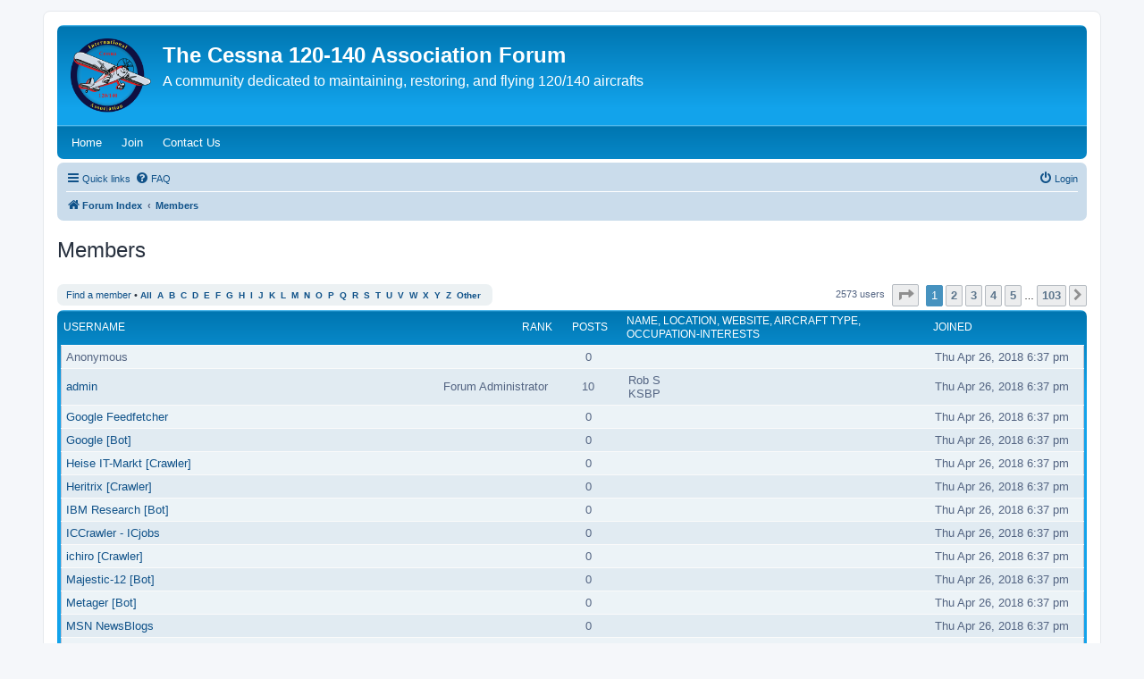

--- FILE ---
content_type: text/html; charset=UTF-8
request_url: https://www.cessna120140.com/Forum2018/memberlist.php?sid=16e66d3740623f97478cba532d93c088
body_size: 5476
content:
	<!DOCTYPE html>
<html dir="ltr" lang="en-gb">
<head>
<meta charset="utf-8" />
<meta http-equiv="X-UA-Compatible" content="IE=edge">
<meta name="viewport" content="width=device-width, initial-scale=1" />

<title>The Cessna 120-140 Association Forum - Members</title>

	<link rel="alternate" type="application/atom+xml" title="Feed - The Cessna 120-140 Association Forum" href="/Forum2018/app.php/feed?sid=3b57dea2a9c0e7d73cfeba3759ac6e2a">			<link rel="alternate" type="application/atom+xml" title="Feed - New Topics" href="/Forum2018/app.php/feed/topics?sid=3b57dea2a9c0e7d73cfeba3759ac6e2a">				

<!--
	phpBB style name: prosilver
	Based on style:   prosilver (this is the default phpBB3 style)
	Original author:  Tom Beddard ( http://www.subBlue.com/ )
	Modified by:
-->

<link href="./assets/css/font-awesome.min.css?assets_version=73" rel="stylesheet">
<link href="./styles/prosilver/theme/stylesheet.css?assets_version=73" rel="stylesheet">
<link href="./styles/prosilver/theme/en/stylesheet.css?assets_version=73" rel="stylesheet">




<!--[if lte IE 9]>
	<link href="./styles/prosilver/theme/tweaks.css?assets_version=73" rel="stylesheet">
<![endif]-->

																												<script>document.documentElement.classList.add("headerlink-js");</script>
					
<link href="./ext/hifikabin/headerlink/styles/all/theme/headerlink.css?assets_version=73" rel="stylesheet" media="screen" />
<link href="./ext/rmcgirr83/elonw/styles/all/theme/elonw.css?assets_version=73" rel="stylesheet" media="screen" />
<link href="./ext/hifikabin/headerlink/styles/all/theme/headerlink_navbar_before.css?assets_version=73" rel="stylesheet" media="screen" />


			<style>
		.headerlink-wrap {
			--headerlink-hover-bg: transparent;
		}
	</style>
	
	
</head>
<body id="phpbb" class="nojs notouch section-memberlist ltr ">

		<a href="#nav-main" class="skip-link">Skip to menu</a>
	<a href="#start_here" class="skip-link">Skip to content</a>
	<a href="#keywords" class="skip-link">Skip to search</a>
		
<div id="wrap" class="wrap">
	<a id="top" class="top-anchor" accesskey="t"></a>
	<div id="page-header">
		<div class="headerbar" role="banner">
					<div class="inner">

			<div id="site-description" class="site-description">
		<a id="logo" class="logo" href="./index.php?sid=3b57dea2a9c0e7d73cfeba3759ac6e2a" title="Forum Index">
					<span class="site_logo"></span>
				</a>
				<h1>The Cessna 120-140 Association Forum</h1>
				<p>A community dedicated to maintaining, restoring, and flying 120/140 aircrafts</p>
				<p class="skiplink"><a href="#start_here">Skip to content</a></p>
			</div>

									
			</div>
					</div>
		<div id="headerlink-wrap" class="forumbg headerlink-wrap headerlink-end responsive-0" data-hover="transparent">
	<ul id="headerlink" class="headerlink headerlink-wrap above-header headerlink-end">
		<li class="headerlink-list-item nav-button" style="--headerlink-bg: transparent; --headerlink-text-color: white;;">
		<a class="headerlink-link"
		href="https://cessna120140.com/"
		 title="Go to http://cessna120140.com (Opens a new tab)"		 target="_blank"		>
						<span>Home</span>
			<span class="sr-only">(Opens a new tab)</span>		</a>
	</li>
			<li class="headerlink-list-item nav-button" style="--headerlink-bg: transparent; --headerlink-text-color: white;;">
		<a class="headerlink-link"
		href="https://cessna120140.com/join"
		 title="Join the Cessna 120/140 Association (Opens a new tab)"		 target="_blank"		>
						<span>Join</span>
			<span class="sr-only">(Opens a new tab)</span>		</a>
	</li>
			<li class="headerlink-list-item nav-button" style="--headerlink-bg: transparent; --headerlink-text-color: white;;">
		<a class="headerlink-link"
		href="https://cessna120140.com/about-us/leadership/"
		 title="Contact Leadership (Opens a new tab)"		 target="_blank"		>
						<span>Contact Us</span>
			<span class="sr-only">(Opens a new tab)</span>		</a>
	</li>
	</ul>
</div>
		<div class="navbar" role="navigation">
	<div class="inner">

	<ul id="nav-main" class="nav-main linklist" role="menubar">

		<li id="quick-links" class="quick-links dropdown-container responsive-menu hidden" data-skip-responsive="true">
			<a href="#" class="dropdown-trigger">
				<i class="icon fa-bars fa-fw" aria-hidden="true"></i><span>Quick links</span>
			</a>
			<div class="dropdown">
				<div class="pointer"><div class="pointer-inner"></div></div>
				<ul class="dropdown-contents" role="menu">
					
					
											<li class="separator"></li>
													<li>
								<a href="./memberlist.php?sid=3b57dea2a9c0e7d73cfeba3759ac6e2a" role="menuitem">
									<i class="icon fa-group fa-fw" aria-hidden="true"></i><span>Members</span>
								</a>
							</li>
																			<li>
								<a href="./memberlist.php?mode=team&amp;sid=3b57dea2a9c0e7d73cfeba3759ac6e2a" role="menuitem">
									<i class="icon fa-shield fa-fw" aria-hidden="true"></i><span>The team</span>
								</a>
							</li>
																<li class="separator"></li>

									</ul>
			</div>
		</li>

				<li data-skip-responsive="true">
			<a href="/Forum2018/app.php/help/faq?sid=3b57dea2a9c0e7d73cfeba3759ac6e2a" rel="help" title="Frequently Asked Questions" role="menuitem">
				<i class="icon fa-question-circle fa-fw" aria-hidden="true"></i><span>FAQ</span>
			</a>
		</li>
						
			<li class="rightside"  data-skip-responsive="true">
			<a href="./ucp.php?mode=login&amp;redirect=memberlist.php&amp;sid=3b57dea2a9c0e7d73cfeba3759ac6e2a" title="Login" accesskey="x" role="menuitem">
				<i class="icon fa-power-off fa-fw" aria-hidden="true"></i><span>Login</span>
			</a>
		</li>
						</ul>

	<ul id="nav-breadcrumbs" class="nav-breadcrumbs linklist navlinks" role="menubar">
				
		
		<li class="breadcrumbs" itemscope itemtype="https://schema.org/BreadcrumbList">

			
							<span class="crumb" itemtype="https://schema.org/ListItem" itemprop="itemListElement" itemscope><a itemprop="item" href="./index.php?sid=3b57dea2a9c0e7d73cfeba3759ac6e2a" accesskey="h" data-navbar-reference="index"><i class="icon fa-home fa-fw"></i><span itemprop="name">Forum Index</span></a><meta itemprop="position" content="1" /></span>

											
								<span class="crumb" itemtype="https://schema.org/ListItem" itemprop="itemListElement" itemscope><a itemprop="item" href="./memberlist.php?sid=3b57dea2a9c0e7d73cfeba3759ac6e2a"><span itemprop="name">Members</span></a><meta itemprop="position" content="2" /></span>
							
					</li>

		
			</ul>

	</div>
</div>
	</div>

	
	<a id="start_here" class="anchor"></a>
	<div id="page-body" class="page-body" role="main">
		
			<div class="panel" id="memberlist_search" style="display: none;">
	<h2 class="solo">Find a member</h2>

<form method="post" action="./memberlist.php?sid=3b57dea2a9c0e7d73cfeba3759ac6e2a" id="search_memberlist">
<div class="panel">
	<div class="inner">

	<p>Use this form to search for specific members. You do not need to fill out all fields. To match partial data use * as a wildcard. When entering dates use the format <kbd>YYYY-MM-DD</kbd>, e.g. <samp>2004-02-29</samp>. Use the mark checkboxes to select one or more usernames (several usernames may be accepted depending on the form itself) and click the Select Marked button to return to the previous form.</p>

		<fieldset class="fields1 column1">
	<dl style="overflow: visible;">
		<dt><label for="username">Username:</label></dt>
		<dd>
			<div class="dropdown-container dropdown-right">			<input type="text" name="username" id="username" value="" class="inputbox" autocomplete="off" data-filter="phpbb.search.filter" data-ajax="member_search" data-min-length="3" data-url="./memberlist.php?mode=livesearch&amp;sid=3b57dea2a9c0e7d73cfeba3759ac6e2a" data-results="#user-search" />
							<div class="dropdown live-search hidden" id="user-search">
					<div class="pointer"><div class="pointer-inner"></div></div>
					<ul class="dropdown-contents search-results">
						<li class="search-result-tpl"><span class="search-result"></span></li>
					</ul>
				</div>
			</div>
					</dd>
	</dl>
	<dl>
		<dt><label for="search_group_id">Group:</label></dt>
		<dd><select name="search_group_id" id="search_group_id"><option value="0" selected="selected">&nbsp;</option><option value="5">Administrators</option><option value="6">Bots</option><option value="4">Global moderators</option><option value="1">Guests</option><option value="7">Newly registered users</option><option value="2">Registered users</option><option value="8">Technical Posts</option></select></dd>
	</dl>
		<dl>
		<dt><label for="sk" class="label3">Sort by:</label></dt>
		<dd><select name="sk" id="sk"><option value="a">Username</option><option value="c" selected="selected">Joined date</option><option value="d">Post count</option><option value="m">Rank</option></select> <select name="sd"><option value="a" selected="selected">Ascending</option><option value="d">Descending</option></select></dd>
	</dl>
	</fieldset>

	<fieldset class="fields1 column2">
	<dl>
		<dt><label for="joined">Joined:</label></dt>
		<dd><select name="joined_select"><option value="lt" selected="selected">Before</option><option value="gt">After</option></select> <input class="inputbox medium" type="text" name="joined" id="joined" value="" /></dd>
	</dl>
	<dl>
		<dt><label for="count">Posts:</label></dt>
		<dd><select name="count_select"><option value="lt">Less than</option><option value="eq" selected="selected">Equal to</option><option value="gt">More than</option></select> <input class="inputbox medium" type="number" min="0" name="count" id="count" value="" /></dd>
	</dl>
		</fieldset>

	<div class="clear"></div>

	<hr />

	<fieldset class="submit-buttons">
		<input type="reset" value="Reset" name="reset" class="button2" />&nbsp;
		<input type="submit" name="submit" value="Search" class="button1" />
		
	</fieldset>

	</div>
</div>

</form>
	</div>
	<form method="post" action="./memberlist.php?sid=3b57dea2a9c0e7d73cfeba3759ac6e2a">



					<h2 class="solo">Members</h2>

		<div class="action-bar bar-top">
			<div class="member-search panel">
				<a href="./memberlist.php?mode=searchuser&amp;sid=3b57dea2a9c0e7d73cfeba3759ac6e2a" id="member_search" data-alt-text="Hide member search">Find a member</a> &bull; 				<strong>
									<a href="./memberlist.php?first_char=&amp;sid=3b57dea2a9c0e7d73cfeba3759ac6e2a#memberlist">All</a>&nbsp;
									<a href="./memberlist.php?first_char=a&amp;sid=3b57dea2a9c0e7d73cfeba3759ac6e2a#memberlist">A</a>&nbsp;
									<a href="./memberlist.php?first_char=b&amp;sid=3b57dea2a9c0e7d73cfeba3759ac6e2a#memberlist">B</a>&nbsp;
									<a href="./memberlist.php?first_char=c&amp;sid=3b57dea2a9c0e7d73cfeba3759ac6e2a#memberlist">C</a>&nbsp;
									<a href="./memberlist.php?first_char=d&amp;sid=3b57dea2a9c0e7d73cfeba3759ac6e2a#memberlist">D</a>&nbsp;
									<a href="./memberlist.php?first_char=e&amp;sid=3b57dea2a9c0e7d73cfeba3759ac6e2a#memberlist">E</a>&nbsp;
									<a href="./memberlist.php?first_char=f&amp;sid=3b57dea2a9c0e7d73cfeba3759ac6e2a#memberlist">F</a>&nbsp;
									<a href="./memberlist.php?first_char=g&amp;sid=3b57dea2a9c0e7d73cfeba3759ac6e2a#memberlist">G</a>&nbsp;
									<a href="./memberlist.php?first_char=h&amp;sid=3b57dea2a9c0e7d73cfeba3759ac6e2a#memberlist">H</a>&nbsp;
									<a href="./memberlist.php?first_char=i&amp;sid=3b57dea2a9c0e7d73cfeba3759ac6e2a#memberlist">I</a>&nbsp;
									<a href="./memberlist.php?first_char=j&amp;sid=3b57dea2a9c0e7d73cfeba3759ac6e2a#memberlist">J</a>&nbsp;
									<a href="./memberlist.php?first_char=k&amp;sid=3b57dea2a9c0e7d73cfeba3759ac6e2a#memberlist">K</a>&nbsp;
									<a href="./memberlist.php?first_char=l&amp;sid=3b57dea2a9c0e7d73cfeba3759ac6e2a#memberlist">L</a>&nbsp;
									<a href="./memberlist.php?first_char=m&amp;sid=3b57dea2a9c0e7d73cfeba3759ac6e2a#memberlist">M</a>&nbsp;
									<a href="./memberlist.php?first_char=n&amp;sid=3b57dea2a9c0e7d73cfeba3759ac6e2a#memberlist">N</a>&nbsp;
									<a href="./memberlist.php?first_char=o&amp;sid=3b57dea2a9c0e7d73cfeba3759ac6e2a#memberlist">O</a>&nbsp;
									<a href="./memberlist.php?first_char=p&amp;sid=3b57dea2a9c0e7d73cfeba3759ac6e2a#memberlist">P</a>&nbsp;
									<a href="./memberlist.php?first_char=q&amp;sid=3b57dea2a9c0e7d73cfeba3759ac6e2a#memberlist">Q</a>&nbsp;
									<a href="./memberlist.php?first_char=r&amp;sid=3b57dea2a9c0e7d73cfeba3759ac6e2a#memberlist">R</a>&nbsp;
									<a href="./memberlist.php?first_char=s&amp;sid=3b57dea2a9c0e7d73cfeba3759ac6e2a#memberlist">S</a>&nbsp;
									<a href="./memberlist.php?first_char=t&amp;sid=3b57dea2a9c0e7d73cfeba3759ac6e2a#memberlist">T</a>&nbsp;
									<a href="./memberlist.php?first_char=u&amp;sid=3b57dea2a9c0e7d73cfeba3759ac6e2a#memberlist">U</a>&nbsp;
									<a href="./memberlist.php?first_char=v&amp;sid=3b57dea2a9c0e7d73cfeba3759ac6e2a#memberlist">V</a>&nbsp;
									<a href="./memberlist.php?first_char=w&amp;sid=3b57dea2a9c0e7d73cfeba3759ac6e2a#memberlist">W</a>&nbsp;
									<a href="./memberlist.php?first_char=x&amp;sid=3b57dea2a9c0e7d73cfeba3759ac6e2a#memberlist">X</a>&nbsp;
									<a href="./memberlist.php?first_char=y&amp;sid=3b57dea2a9c0e7d73cfeba3759ac6e2a#memberlist">Y</a>&nbsp;
									<a href="./memberlist.php?first_char=z&amp;sid=3b57dea2a9c0e7d73cfeba3759ac6e2a#memberlist">Z</a>&nbsp;
									<a href="./memberlist.php?first_char=other&amp;sid=3b57dea2a9c0e7d73cfeba3759ac6e2a#memberlist">Other</a>&nbsp;
								</strong>
			</div>

			<div class="pagination">
				2573 users
									<ul>
	<li class="dropdown-container dropdown-button-control dropdown-page-jump page-jump">
		<a class="button button-icon-only dropdown-trigger" href="#" title="Click to jump to page…" role="button"><i class="icon fa-level-down fa-rotate-270" aria-hidden="true"></i><span class="sr-only">Page <strong>1</strong> of <strong>103</strong></span></a>
		<div class="dropdown">
			<div class="pointer"><div class="pointer-inner"></div></div>
			<ul class="dropdown-contents">
				<li>Jump to page:</li>
				<li class="page-jump-form">
					<input type="number" name="page-number" min="1" max="999999" title="Enter the page number you wish to go to" class="inputbox tiny" data-per-page="25" data-base-url=".&#x2F;memberlist.php&#x3F;sid&#x3D;3b57dea2a9c0e7d73cfeba3759ac6e2a" data-start-name="start" />
					<input class="button2" value="Go" type="button" />
				</li>
			</ul>
		</div>
	</li>
		<li class="active"><span>1</span></li>
				<li><a class="button" href="./memberlist.php?sid=3b57dea2a9c0e7d73cfeba3759ac6e2a&amp;start=25" role="button">2</a></li>
				<li><a class="button" href="./memberlist.php?sid=3b57dea2a9c0e7d73cfeba3759ac6e2a&amp;start=50" role="button">3</a></li>
				<li><a class="button" href="./memberlist.php?sid=3b57dea2a9c0e7d73cfeba3759ac6e2a&amp;start=75" role="button">4</a></li>
				<li><a class="button" href="./memberlist.php?sid=3b57dea2a9c0e7d73cfeba3759ac6e2a&amp;start=100" role="button">5</a></li>
			<li class="ellipsis" role="separator"><span>…</span></li>
				<li><a class="button" href="./memberlist.php?sid=3b57dea2a9c0e7d73cfeba3759ac6e2a&amp;start=2550" role="button">103</a></li>
				<li class="arrow next"><a class="button button-icon-only" href="./memberlist.php?sid=3b57dea2a9c0e7d73cfeba3759ac6e2a&amp;start=25" rel="next" role="button"><i class="icon fa-chevron-right fa-fw" aria-hidden="true"></i><span class="sr-only">Next</span></a></li>
	</ul>
							</div>
		</div>
	
		<div class="forumbg forumbg-table">
		<div class="inner">

		<table class="table1 memberlist" id="memberlist">
		<thead>
		<tr>
			<th class="name" data-dfn="Rank, Username"><span class="rank-img"><a href="./memberlist.php?mode=&amp;sid=3b57dea2a9c0e7d73cfeba3759ac6e2a&amp;sk=m&amp;sd=d">Rank</a></span><a href="./memberlist.php?mode=&amp;sid=3b57dea2a9c0e7d73cfeba3759ac6e2a&amp;sk=a&amp;sd=a">Username</a></th>
			<th class="posts"><a href="./memberlist.php?mode=&amp;sid=3b57dea2a9c0e7d73cfeba3759ac6e2a&amp;sk=d&amp;sd=d#memberlist">Posts</a></th>
			<th class="info">Name,  Location,  Website,  Aircraft Type,  Occupation-Interests</th>
			<th class="joined"><a href="./memberlist.php?mode=&amp;sid=3b57dea2a9c0e7d73cfeba3759ac6e2a&amp;sk=c&amp;sd=d#memberlist">Joined</a></th>
								</tr>
		</thead>
		<tbody>
						
	<tr class="bg1">
		<td><span class="rank-img"></span><span class="username">Anonymous</span></td>
		<td class="posts">0</td>
		<td class="info"><div></div><div></div><div></div></td>
		<td>Thu Apr 26, 2018 6:37 pm</td>
					</tr>
					
	<tr class="bg2">
		<td><span class="rank-img">Forum Administrator</span><a href="./memberlist.php?mode=viewprofile&amp;u=2&amp;sid=3b57dea2a9c0e7d73cfeba3759ac6e2a" class="username">admin</a></td>
		<td class="posts">10</td>
		<td class="info"><div>Rob S</div><div>KSBP</div><div></div><div></div></td>
		<td>Thu Apr 26, 2018 6:37 pm</td>
					</tr>
					
	<tr class="bg1">
		<td><span class="rank-img"></span><a href="./memberlist.php?mode=viewprofile&amp;u=16&amp;sid=3b57dea2a9c0e7d73cfeba3759ac6e2a" class="username">Google Feedfetcher</a></td>
		<td class="posts">0</td>
		<td class="info"><div></div><div></div><div></div></td>
		<td>Thu Apr 26, 2018 6:37 pm</td>
					</tr>
					
	<tr class="bg2">
		<td><span class="rank-img"></span><a href="./memberlist.php?mode=viewprofile&amp;u=17&amp;sid=3b57dea2a9c0e7d73cfeba3759ac6e2a" class="username">Google [Bot]</a></td>
		<td class="posts">0</td>
		<td class="info"><div></div><div></div><div></div></td>
		<td>Thu Apr 26, 2018 6:37 pm</td>
					</tr>
					
	<tr class="bg1">
		<td><span class="rank-img"></span><a href="./memberlist.php?mode=viewprofile&amp;u=18&amp;sid=3b57dea2a9c0e7d73cfeba3759ac6e2a" class="username">Heise IT-Markt [Crawler]</a></td>
		<td class="posts">0</td>
		<td class="info"><div></div><div></div><div></div></td>
		<td>Thu Apr 26, 2018 6:37 pm</td>
					</tr>
					
	<tr class="bg2">
		<td><span class="rank-img"></span><a href="./memberlist.php?mode=viewprofile&amp;u=19&amp;sid=3b57dea2a9c0e7d73cfeba3759ac6e2a" class="username">Heritrix [Crawler]</a></td>
		<td class="posts">0</td>
		<td class="info"><div></div><div></div><div></div></td>
		<td>Thu Apr 26, 2018 6:37 pm</td>
					</tr>
					
	<tr class="bg1">
		<td><span class="rank-img"></span><a href="./memberlist.php?mode=viewprofile&amp;u=20&amp;sid=3b57dea2a9c0e7d73cfeba3759ac6e2a" class="username">IBM Research [Bot]</a></td>
		<td class="posts">0</td>
		<td class="info"><div></div><div></div><div></div></td>
		<td>Thu Apr 26, 2018 6:37 pm</td>
					</tr>
					
	<tr class="bg2">
		<td><span class="rank-img"></span><a href="./memberlist.php?mode=viewprofile&amp;u=21&amp;sid=3b57dea2a9c0e7d73cfeba3759ac6e2a" class="username">ICCrawler - ICjobs</a></td>
		<td class="posts">0</td>
		<td class="info"><div></div><div></div><div></div></td>
		<td>Thu Apr 26, 2018 6:37 pm</td>
					</tr>
					
	<tr class="bg1">
		<td><span class="rank-img"></span><a href="./memberlist.php?mode=viewprofile&amp;u=22&amp;sid=3b57dea2a9c0e7d73cfeba3759ac6e2a" class="username">ichiro [Crawler]</a></td>
		<td class="posts">0</td>
		<td class="info"><div></div><div></div><div></div></td>
		<td>Thu Apr 26, 2018 6:37 pm</td>
					</tr>
					
	<tr class="bg2">
		<td><span class="rank-img"></span><a href="./memberlist.php?mode=viewprofile&amp;u=23&amp;sid=3b57dea2a9c0e7d73cfeba3759ac6e2a" class="username">Majestic-12 [Bot]</a></td>
		<td class="posts">0</td>
		<td class="info"><div></div><div></div><div></div></td>
		<td>Thu Apr 26, 2018 6:37 pm</td>
					</tr>
					
	<tr class="bg1">
		<td><span class="rank-img"></span><a href="./memberlist.php?mode=viewprofile&amp;u=24&amp;sid=3b57dea2a9c0e7d73cfeba3759ac6e2a" class="username">Metager [Bot]</a></td>
		<td class="posts">0</td>
		<td class="info"><div></div><div></div><div></div></td>
		<td>Thu Apr 26, 2018 6:37 pm</td>
					</tr>
					
	<tr class="bg2">
		<td><span class="rank-img"></span><a href="./memberlist.php?mode=viewprofile&amp;u=25&amp;sid=3b57dea2a9c0e7d73cfeba3759ac6e2a" class="username">MSN NewsBlogs</a></td>
		<td class="posts">0</td>
		<td class="info"><div></div><div></div><div></div></td>
		<td>Thu Apr 26, 2018 6:37 pm</td>
					</tr>
					
	<tr class="bg1">
		<td><span class="rank-img"></span><a href="./memberlist.php?mode=viewprofile&amp;u=15&amp;sid=3b57dea2a9c0e7d73cfeba3759ac6e2a" class="username">Google Desktop</a></td>
		<td class="posts">0</td>
		<td class="info"><div></div><div></div><div></div></td>
		<td>Thu Apr 26, 2018 6:37 pm</td>
					</tr>
					
	<tr class="bg2">
		<td><span class="rank-img"></span><a href="./memberlist.php?mode=viewprofile&amp;u=14&amp;sid=3b57dea2a9c0e7d73cfeba3759ac6e2a" class="username">Google Adsense [Bot]</a></td>
		<td class="posts">0</td>
		<td class="info"><div></div><div></div><div></div></td>
		<td>Thu Apr 26, 2018 6:37 pm</td>
					</tr>
					
	<tr class="bg1">
		<td><span class="rank-img"></span><a href="./memberlist.php?mode=viewprofile&amp;u=13&amp;sid=3b57dea2a9c0e7d73cfeba3759ac6e2a" class="username">Gigabot [Bot]</a></td>
		<td class="posts">0</td>
		<td class="info"><div></div><div></div><div></div></td>
		<td>Thu Apr 26, 2018 6:37 pm</td>
					</tr>
					
	<tr class="bg2">
		<td><span class="rank-img"></span><a href="./memberlist.php?mode=viewprofile&amp;u=4&amp;sid=3b57dea2a9c0e7d73cfeba3759ac6e2a" class="username">Alexa [Bot]</a></td>
		<td class="posts">0</td>
		<td class="info"><div></div><div></div><div></div></td>
		<td>Thu Apr 26, 2018 6:37 pm</td>
					</tr>
					
	<tr class="bg1">
		<td><span class="rank-img"></span><a href="./memberlist.php?mode=viewprofile&amp;u=5&amp;sid=3b57dea2a9c0e7d73cfeba3759ac6e2a" class="username">Alta Vista [Bot]</a></td>
		<td class="posts">0</td>
		<td class="info"><div></div><div></div><div></div></td>
		<td>Thu Apr 26, 2018 6:37 pm</td>
					</tr>
					
	<tr class="bg2">
		<td><span class="rank-img"></span><a href="./memberlist.php?mode=viewprofile&amp;u=6&amp;sid=3b57dea2a9c0e7d73cfeba3759ac6e2a" class="username">Ask Jeeves [Bot]</a></td>
		<td class="posts">0</td>
		<td class="info"><div></div><div></div><div></div></td>
		<td>Thu Apr 26, 2018 6:37 pm</td>
					</tr>
					
	<tr class="bg1">
		<td><span class="rank-img"></span><a href="./memberlist.php?mode=viewprofile&amp;u=7&amp;sid=3b57dea2a9c0e7d73cfeba3759ac6e2a" class="username">Baidu [Spider]</a></td>
		<td class="posts">0</td>
		<td class="info"><div></div><div></div><div></div></td>
		<td>Thu Apr 26, 2018 6:37 pm</td>
					</tr>
					
	<tr class="bg2">
		<td><span class="rank-img"></span><a href="./memberlist.php?mode=viewprofile&amp;u=8&amp;sid=3b57dea2a9c0e7d73cfeba3759ac6e2a" class="username">Bing [Bot]</a></td>
		<td class="posts">0</td>
		<td class="info"><div></div><div></div><div></div></td>
		<td>Thu Apr 26, 2018 6:37 pm</td>
					</tr>
					
	<tr class="bg1">
		<td><span class="rank-img"></span><a href="./memberlist.php?mode=viewprofile&amp;u=9&amp;sid=3b57dea2a9c0e7d73cfeba3759ac6e2a" class="username">Exabot [Bot]</a></td>
		<td class="posts">0</td>
		<td class="info"><div></div><div></div><div></div></td>
		<td>Thu Apr 26, 2018 6:37 pm</td>
					</tr>
					
	<tr class="bg2">
		<td><span class="rank-img"></span><a href="./memberlist.php?mode=viewprofile&amp;u=10&amp;sid=3b57dea2a9c0e7d73cfeba3759ac6e2a" class="username">FAST Enterprise [Crawler]</a></td>
		<td class="posts">0</td>
		<td class="info"><div></div><div></div><div></div></td>
		<td>Thu Apr 26, 2018 6:37 pm</td>
					</tr>
					
	<tr class="bg1">
		<td><span class="rank-img"></span><a href="./memberlist.php?mode=viewprofile&amp;u=11&amp;sid=3b57dea2a9c0e7d73cfeba3759ac6e2a" class="username">FAST WebCrawler [Crawler]</a></td>
		<td class="posts">0</td>
		<td class="info"><div></div><div></div><div></div></td>
		<td>Thu Apr 26, 2018 6:37 pm</td>
					</tr>
					
	<tr class="bg2">
		<td><span class="rank-img"></span><a href="./memberlist.php?mode=viewprofile&amp;u=12&amp;sid=3b57dea2a9c0e7d73cfeba3759ac6e2a" class="username">Francis [Bot]</a></td>
		<td class="posts">0</td>
		<td class="info"><div></div><div></div><div></div></td>
		<td>Thu Apr 26, 2018 6:37 pm</td>
					</tr>
					
	<tr class="bg1">
		<td><span class="rank-img"></span><a href="./memberlist.php?mode=viewprofile&amp;u=26&amp;sid=3b57dea2a9c0e7d73cfeba3759ac6e2a" class="username">MSN [Bot]</a></td>
		<td class="posts">0</td>
		<td class="info"><div></div><div></div><div></div></td>
		<td>Thu Apr 26, 2018 6:37 pm</td>
					</tr>
			</tbody>
	</table>

	</div>
</div>




</form>

<div class="action-bar bar-bottom">
	<div class="pagination">
		2573 users
					<ul>
	<li class="dropdown-container dropdown-button-control dropdown-page-jump page-jump">
		<a class="button button-icon-only dropdown-trigger" href="#" title="Click to jump to page…" role="button"><i class="icon fa-level-down fa-rotate-270" aria-hidden="true"></i><span class="sr-only">Page <strong>1</strong> of <strong>103</strong></span></a>
		<div class="dropdown">
			<div class="pointer"><div class="pointer-inner"></div></div>
			<ul class="dropdown-contents">
				<li>Jump to page:</li>
				<li class="page-jump-form">
					<input type="number" name="page-number" min="1" max="999999" title="Enter the page number you wish to go to" class="inputbox tiny" data-per-page="25" data-base-url=".&#x2F;memberlist.php&#x3F;sid&#x3D;3b57dea2a9c0e7d73cfeba3759ac6e2a" data-start-name="start" />
					<input class="button2" value="Go" type="button" />
				</li>
			</ul>
		</div>
	</li>
		<li class="active"><span>1</span></li>
				<li><a class="button" href="./memberlist.php?sid=3b57dea2a9c0e7d73cfeba3759ac6e2a&amp;start=25" role="button">2</a></li>
				<li><a class="button" href="./memberlist.php?sid=3b57dea2a9c0e7d73cfeba3759ac6e2a&amp;start=50" role="button">3</a></li>
				<li><a class="button" href="./memberlist.php?sid=3b57dea2a9c0e7d73cfeba3759ac6e2a&amp;start=75" role="button">4</a></li>
				<li><a class="button" href="./memberlist.php?sid=3b57dea2a9c0e7d73cfeba3759ac6e2a&amp;start=100" role="button">5</a></li>
			<li class="ellipsis" role="separator"><span>…</span></li>
				<li><a class="button" href="./memberlist.php?sid=3b57dea2a9c0e7d73cfeba3759ac6e2a&amp;start=2550" role="button">103</a></li>
				<li class="arrow next"><a class="button button-icon-only" href="./memberlist.php?sid=3b57dea2a9c0e7d73cfeba3759ac6e2a&amp;start=25" rel="next" role="button"><i class="icon fa-chevron-right fa-fw" aria-hidden="true"></i><span class="sr-only">Next</span></a></li>
	</ul>
			</div>
</div>


	
<div class="action-bar actions-jump">
	
		<div class="jumpbox dropdown-container dropdown-container-right dropdown-up dropdown-left dropdown-button-control" id="jumpbox">
			<span title="Jump to" class="button button-secondary dropdown-trigger dropdown-select">
				<span>Jump to</span>
				<span class="caret"><i class="icon fa-sort-down fa-fw" aria-hidden="true"></i></span>
			</span>
		<div class="dropdown">
			<div class="pointer"><div class="pointer-inner"></div></div>
			<ul class="dropdown-contents">
																				<li><a href="./viewforum.php?f=15&amp;sid=3b57dea2a9c0e7d73cfeba3759ac6e2a" class="jumpbox-forum-link"> <span> Main Cessna 120/140 Website</span></a></li>
																<li><a href="./viewforum.php?f=1&amp;sid=3b57dea2a9c0e7d73cfeba3759ac6e2a" class="jumpbox-cat-link"> <span> FORUM NEWS</span></a></li>
																<li><a href="./viewforum.php?f=2&amp;sid=3b57dea2a9c0e7d73cfeba3759ac6e2a" class="jumpbox-sub-link"><span class="spacer"></span> <span>&#8627; &nbsp; Announcements</span></a></li>
																<li><a href="./viewforum.php?f=11&amp;sid=3b57dea2a9c0e7d73cfeba3759ac6e2a" class="jumpbox-sub-link"><span class="spacer"></span> <span>&#8627; &nbsp; Join the Cessna 120-140 Association</span></a></li>
																<li><a href="./viewforum.php?f=4&amp;sid=3b57dea2a9c0e7d73cfeba3759ac6e2a" class="jumpbox-sub-link"><span class="spacer"></span> <span>&#8627; &nbsp; Calendar of Events</span></a></li>
																<li><a href="./viewforum.php?f=5&amp;sid=3b57dea2a9c0e7d73cfeba3759ac6e2a" class="jumpbox-cat-link"> <span> MEMBER FORUMS</span></a></li>
																<li><a href="./viewforum.php?f=6&amp;sid=3b57dea2a9c0e7d73cfeba3759ac6e2a" class="jumpbox-sub-link"><span class="spacer"></span> <span>&#8627; &nbsp; Pilot Lounge</span></a></li>
																<li><a href="./viewforum.php?f=7&amp;sid=3b57dea2a9c0e7d73cfeba3759ac6e2a" class="jumpbox-sub-link"><span class="spacer"></span> <span>&#8627; &nbsp; Technical Discussion</span></a></li>
																<li><a href="./viewforum.php?f=8&amp;sid=3b57dea2a9c0e7d73cfeba3759ac6e2a" class="jumpbox-sub-link"><span class="spacer"></span> <span>&#8627; &nbsp; Aviation Marketplace</span></a></li>
																<li><a href="./viewforum.php?f=12&amp;sid=3b57dea2a9c0e7d73cfeba3759ac6e2a" class="jumpbox-sub-link"><span class="spacer"></span> <span>&#8627; &nbsp; Member Aircraft &amp; Project Showcase</span></a></li>
																<li><a href="./viewforum.php?f=9&amp;sid=3b57dea2a9c0e7d73cfeba3759ac6e2a" class="jumpbox-cat-link"> <span> FORUM ARCHIVES</span></a></li>
																<li><a href="./viewforum.php?f=10&amp;sid=3b57dea2a9c0e7d73cfeba3759ac6e2a" class="jumpbox-sub-link"><span class="spacer"></span> <span>&#8627; &nbsp; Neal Wright Technical Articles</span></a></li>
																<li><a href="./viewforum.php?f=14&amp;sid=3b57dea2a9c0e7d73cfeba3759ac6e2a" class="jumpbox-sub-link"><span class="spacer"></span> <span>&#8627; &nbsp; Maintenance Forum Archive</span></a></li>
											</ul>
		</div>
	</div>

	</div>
				</div>


<div id="page-footer" class="page-footer" role="contentinfo">
	<div class="navbar" role="navigation">
	<div class="inner">

	<ul id="nav-footer" class="nav-footer linklist" role="menubar">
		<li class="breadcrumbs">
									<span class="crumb"><a href="./index.php?sid=3b57dea2a9c0e7d73cfeba3759ac6e2a" data-navbar-reference="index"><i class="icon fa-home fa-fw" aria-hidden="true"></i><span>Forum Index</span></a></span>					</li>
		
				<li class="rightside">All times are <span title="America/Chicago">UTC-06:00</span></li>
							<li class="rightside">
				<a href="./ucp.php?mode=delete_cookies&amp;sid=3b57dea2a9c0e7d73cfeba3759ac6e2a" data-ajax="true" data-refresh="true" role="menuitem">
					<i class="icon fa-trash fa-fw" aria-hidden="true"></i><span>Delete cookies</span>
				</a>
			</li>
							<li class="rightside" data-last-responsive="true">
					<a href="./memberlist.php?sid=3b57dea2a9c0e7d73cfeba3759ac6e2a" title="View complete list of members" role="menuitem">
						<i class="icon fa-group fa-fw" aria-hidden="true"></i><span>Members</span>
					</a>
				</li>
												<li class="rightside" data-last-responsive="true">
				<a href="./memberlist.php?mode=team&amp;sid=3b57dea2a9c0e7d73cfeba3759ac6e2a" role="menuitem">
					<i class="icon fa-shield fa-fw" aria-hidden="true"></i><span>The team</span>
				</a>
			</li>
							</ul>

	</div>
</div>

	<div class="copyright">
				<p class="footer-row">
			<span class="footer-copyright">Powered by <a href="https://www.phpbb.com/">phpBB</a>&reg; Forum Software &copy; phpBB Limited</span>
		</p>
						<p class="footer-row" role="menu">
			<a class="footer-link" href="./ucp.php?mode=privacy&amp;sid=3b57dea2a9c0e7d73cfeba3759ac6e2a" title="Privacy" role="menuitem">
				<span class="footer-link-text">Privacy</span>
			</a>
			|
			<a class="footer-link" href="./ucp.php?mode=terms&amp;sid=3b57dea2a9c0e7d73cfeba3759ac6e2a" title="Terms" role="menuitem">
				<span class="footer-link-text">Terms</span>
			</a>
		</p>
					</div>

	<div id="darkenwrapper" class="darkenwrapper" data-ajax-error-title="AJAX error" data-ajax-error-text="Something went wrong when processing your request." data-ajax-error-text-abort="User aborted request." data-ajax-error-text-timeout="Your request timed out; please try again." data-ajax-error-text-parsererror="Something went wrong with the request and the server returned an invalid reply.">
		<div id="darken" class="darken">&nbsp;</div>
	</div>

	<div id="phpbb_alert" class="phpbb_alert" data-l-err="Error" data-l-timeout-processing-req="Request timed out.">
		<a href="#" class="alert_close">
			<i class="icon fa-times-circle fa-fw" aria-hidden="true"></i>
		</a>
		<h3 class="alert_title">&nbsp;</h3><p class="alert_text"></p>
	</div>
	<div id="phpbb_confirm" class="phpbb_alert">
		<a href="#" class="alert_close">
			<i class="icon fa-times-circle fa-fw" aria-hidden="true"></i>
		</a>
		<div class="alert_text"></div>
	</div>
</div>

</div>

<div>
	<a id="bottom" class="anchor" accesskey="z"></a>
	</div>

<script src="./assets/javascript/jquery-3.5.1.min.js?assets_version=73"></script>
<script src="./assets/javascript/core.js?assets_version=73"></script>


<script>
		var elonw_title = "Opens\u0020in\u0020new\u0020window";
</script>

<script src="./styles/prosilver/template/forum_fn.js?assets_version=73"></script>
<script src="./styles/prosilver/template/ajax.js?assets_version=73"></script>
<script src="./ext/rmcgirr83/elonw/styles/all/template/js/elonw.js?assets_version=73"></script>



</body>
</html>


--- FILE ---
content_type: text/css; charset=utf-8
request_url: https://www.cessna120140.com/Forum2018/styles/prosilver/theme/stylesheet.css?assets_version=73
body_size: 427
content:
/*  phpBB3 Style Sheet
    --------------------------------------------------------------
	Style name:			prosilver (the default phpBB 3.3.x style)
	Based on style:
	Original author:	Tom Beddard ( http://www.subblue.com/ )
	Modified by:		phpBB Limited ( https://www.phpbb.com/ )
    --------------------------------------------------------------
*/

@import url("normalize.css?hash=48eb3f89");
@import url("base.css?hash=3a7fafb1");
@import url("utilities.css?hash=1034bac8");
@import url("common.css?hash=70bd1301");
@import url("links.css?hash=da040ebb");
@import url("content.css?hash=d7d65e66");
@import url("buttons.css?hash=15c14833");
@import url("cp.css?hash=5cc9ac0c");
@import url("forms.css?hash=18ee8211");
@import url("icons.css?hash=dbc0f3b9");
@import url("colours.css?hash=3b03ccfa");
@import url("responsive.css?hash=438ff202");
.site_logo {
    background-image: url(./images/site_logo1.png);
    width: 90px;
    height: 90px;
    background-size: contain;
}

#phpbb {
    font-family: "Helvetica Neue", Helvetica, Arial, sans-serif;
}
#page-body {
    font-size: 12px;
}

#site-description h1 {
     font-size:24px;
     margin-bottom: 5px;
 }
#site-description p {
     font-size:16px;
 }
 
#nav-main {
    font-weight: 500;
} 
 
a.topictitle, a.forumtitle {
    font-size: 1.1em;
}

.topiclist dl {
    line-height: 1.4;
}
ul.topiclist a.username-coloured {
    font-weight: 500;
}

ul.forums {
    background: #f1f1f1;
}
.postbody .content {
    font-size: 1.1em;
}